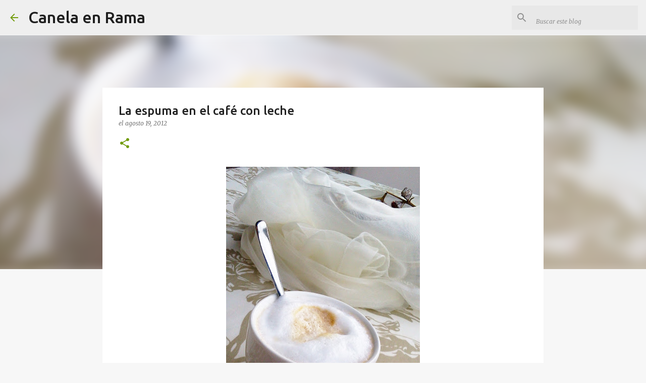

--- FILE ---
content_type: text/plain
request_url: https://www.google-analytics.com/j/collect?v=1&_v=j102&a=1635029864&t=pageview&_s=1&dl=https%3A%2F%2Fannahallado.blogspot.com%2F2012%2F08%2Fla-espuma-en-el-cafe-con-leche.html&ul=en-us%40posix&dt=La%20espuma%20en%20el%20caf%C3%A9%20con%20leche&sr=1280x720&vp=1280x720&_u=IEBAAEABAAAAACAAI~&jid=988379146&gjid=1695009148&cid=51099599.1769086084&tid=UA-19089279-1&_gid=1459221579.1769086084&_r=1&_slc=1&z=1503918936
body_size: -453
content:
2,cG-6XSYVE4E6Q